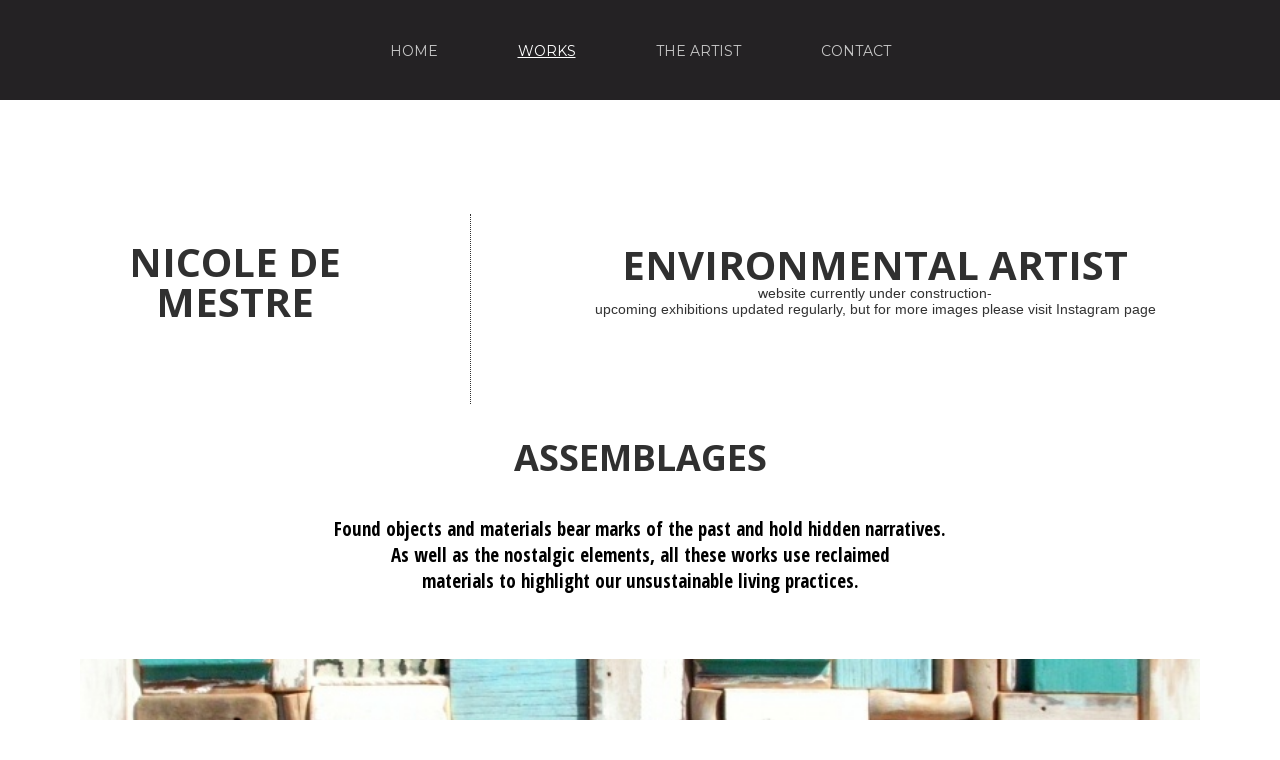

--- FILE ---
content_type: text/html; charset=utf-8
request_url: http://nicoledemestre.com/Assemblages/
body_size: 14545
content:
<!DOCTYPE html>
<html lang="en">
<head>
	<script type="text/javascript">
			</script>
	<meta http-equiv="content-type" content="text/html; charset=utf-8" />
	<title>Assemblages</title>
	<base href="http://nicoledemestre.com/" />
	<link rel="canonical" href="http://nicoledemestre.com/Assemblages/" />	
	
						<meta name="viewport" content="width=device-width, initial-scale=1" />
					<meta name="description" content="Assemblages" />
			<meta name="keywords" content="Assemblages" />
			
	<!-- Facebook Open Graph -->
		<meta property="og:title" content="Assemblages" />
			<meta property="og:description" content="Assemblages" />
			<meta property="og:image" content="" />
			<meta property="og:type" content="article" />
			<meta property="og:url" content="http://nicoledemestre.com/Assemblages/" />
		<!-- Facebook Open Graph end -->

		<meta name="generator" content="Website builder" />
			<script src="js/common-bundle.js?ts=20250319075448" type="text/javascript"></script>
	<script src="js/a18971e370cf08f3f1d12f2582fd44aa-bundle.js?ts=20250319075448" type="text/javascript"></script>
	<link href="css/common-bundle.css?ts=20250319075448" rel="stylesheet" type="text/css" />
	<link href="https://fonts.googleapis.com/css?family=Montserrat:400&amp;subset=latin" rel="stylesheet" type="text/css" />
	<link href="https://fonts.googleapis.com/css?family=Open+Sans:300,300i,400,400i,600,600i,700,700i,800,800i&amp;subset=cyrillic,cyrillic-ext,greek,greek-ext,latin,latin-ext,vietnamese" rel="stylesheet" type="text/css" />
	<link href="https://fonts.googleapis.com/css?family=Open+Sans+Condensed:300,300i,700&amp;subset=cyrillic,cyrillic-ext,greek,greek-ext,latin,latin-ext,vietnamese" rel="stylesheet" type="text/css" />
	<link href="css/a18971e370cf08f3f1d12f2582fd44aa-bundle.css?ts=20250319075448" rel="stylesheet" type="text/css" id="wb-page-stylesheet" />
	
	<script type="text/javascript">
	window.useTrailingSlashes = true;
	window.disableRightClick = false;
	window.currLang = 'en';
</script>
		
	<!--[if lt IE 9]>
	<script src="js/html5shiv.min.js"></script>
	<![endif]-->

		<script type="text/javascript">
		$(function () {
});    </script>
</head>


<body class="site site-lang-en " ><div id="wb_root" class="root wb-layout-vertical"><div class="wb_sbg"></div><div id="wb_header_a18971e370cf08f3f1d12f2582fd44aa" class="wb_element wb-layout-element" data-plugin="LayoutElement"><div class="wb_content wb-layout-vertical"><div id="a18971e359b238c8020c21384b0b83ff" class="wb_element wb-layout-element" data-plugin="LayoutElement"><div class="wb_content wb-layout-horizontal"><div id="a18971e359b239a35f5fbb90e163b9ca" class="wb_element wb-menu wb-prevent-layout-click wb-menu-mobile" data-plugin="Menu"><a class="btn btn-default btn-collapser"><span class="icon-bar"></span><span class="icon-bar"></span><span class="icon-bar"></span></a><ul class="hmenu" dir="ltr"><li><a href="http://nicoledemestre.com/">Home</a></li><li><a href="Works/">Works</a><ul><li><a href="Baskets/">Baskets</a></li><li><a href="Sculptures/">Sculptures</a></li><li class="wb_this_page_menu_item active"><a href="Assemblages/">Assemblages</a><ul><li><a href="Postcards/">Postcards</a></li><li><a href="Salvaged-Souls/">Salvaged Souls</a></li></ul></li></ul></li><li><a href="The-Artist/">The Artist</a></li><li><a href="Contact/">Contact</a></li></ul><div class="clearfix"></div></div></div></div></div></div><div id="wb_main_a18971e370cf08f3f1d12f2582fd44aa" class="wb_element wb-layout-element" data-plugin="LayoutElement"><div class="wb_content wb-layout-vertical"><div id="a18971e359b0262066b6ca4625b729dc" class="wb_element wb-layout-element" data-plugin="LayoutElement"><div class="wb_content wb-layout-vertical"><div id="a18971e359b0274b38d1c6e9a6c5dfed" class="wb_element wb-layout-element" data-plugin="LayoutElement"><div class="wb_content wb-layout-horizontal"><div id="a18971e359b10069cd336cd935353495" class="wb_element wb-layout-element" data-plugin="LayoutElement"><div class="wb_content wb-layout-vertical"><div id="a18971e359b10141c64b544b6adaabad" class="wb_element wb-layout-element" data-plugin="LayoutElement"><div class="wb_content wb-layout-horizontal"><div id="a18971e359b102328d5b76cc8e044fa7" class="wb_element wb-layout-element" data-plugin="LayoutElement"><div class="wb_content wb-layout-vertical"><div id="a18971e359b10324af86ba2fc125c7ac" class="wb_element wb_text_element" data-plugin="TextArea" style=" line-height: normal;"><h4 class="wb-stl-pagetitle" style="text-align: center;">Nicole de mestre</h4>
</div><div id="a18971e359b104757871e7974ebbe243" class="wb_element wb_text_element" data-plugin="TextArea" style=" line-height: normal;"></div></div></div><div id="a18971e359b10582ecd8907d9adb01bd" class="wb_element wb-elm-orient-vertical" data-plugin="Line"><div class="wb-elm-line"></div></div><div id="a18971e359b10608e99dd276e2446335" class="wb_element wb_text_element" data-plugin="TextArea" style=" line-height: normal;"><h4 class="wb-stl-pagetitle" style="text-align: center;"> </h4>

<h4 class="wb-stl-pagetitle" style="text-align: center;">environmental artist</h4>

<p style="text-align: center;">website currently under construction-</p>

<p style="text-align: center;">upcoming exhibitions updated regularly, but for more images please visit Instagram page</p>

<p> </p>

<p> </p>

<p> </p>

<p> </p>

<p> </p>

<p> </p>
</div></div></div><div id="a18971e359b10785a99be04128fd394f" class="wb_element wb_text_element" data-plugin="TextArea" style=" line-height: normal;"><h1 class="wb-stl-heading1" style="text-align: center;">assemblages</h1>
</div><div id="a18971e359b108f7565265b3588addf7" class="wb_element wb_text_element" data-plugin="TextArea" style=" line-height: normal;"><h3 class="wb-stl-custom5" style="text-align: center;">Found objects and materials bear marks of the past and hold hidden narratives.</h3>

<h3 class="wb-stl-custom5" style="text-align: center;">As well as the nostalgic elements, all these works use reclaimed</h3>

<h3 class="wb-stl-custom5" style="text-align: center;">materials to highlight our unsustainable living practices.</h3>
</div><div id="a18971e359b10988e99e04852876b8ef" class="wb_element wb-layout-element" data-plugin="LayoutElement"><div class="wb_content wb-layout-horizontal"><div id="a18971e359b10a525a1173c181ec300a" class="wb_element wb-prevent-layout-click wb_gallery" data-plugin="Gallery"><script type="text/javascript">
			$(function() {
				(function(GalleryLib) {
					var el = document.getElementById("a18971e359b10a525a1173c181ec300a");
					var lib = new GalleryLib({"id":"a18971e359b10a525a1173c181ec300a","height":331,"type":"slideshow","trackResize":true,"interval":3,"speed":400,"images":[{"thumb":"gallery_gen\/502a55ad829393ccd2f8a502f3c29f41_707.46268656716x474_fill.jpg","src":"gallery_gen\/c4cda37bb6a80e636d612b2330e8bb0e_fit.jpg?ts=1742363690","width":800,"height":536,"title":"Assemblages","link":null,"description":"","address":""},{"thumb":"gallery_gen\/19c559ad68f8d40bd7b54a778bc69ea9_611.01434159061x552_fill.jpg","src":"gallery_gen\/8bdf1084c437fac1bb377cf1129397f8_fit.jpg?ts=1742363690","width":849,"height":767,"title":"","link":null,"description":"","address":""},{"thumb":"gallery_gen\/83d0b2f373d827a302f235d479a7e31d_fill.png","src":"gallery_gen\/63380ff3006b61e245db3c85a4e272e8_fit.png?ts=1742363690","width":725,"height":326,"title":"","link":null,"description":"","address":""},{"thumb":"gallery_gen\/d60014040f7962c11fe5563bdafb172a_761.66546329723x442_fill.jpg","src":"gallery_gen\/bfc498f6e4a9fad1d7b02e13840a40f7_fit.jpg?ts=1742363691","width":1432,"height":831,"title":"","link":null,"description":"","address":""},{"thumb":"gallery_gen\/64b474089f03c03bdb387dad53a4434d_fill.jpg","src":"gallery_gen\/7cfeb0e4337f355473af20a3a6116aa9_fit.jpg?ts=1742363691","width":444,"height":592,"title":"","link":null,"description":"","address":""},{"thumb":"gallery_gen\/726ef560c2186a36e3df9f54e1d02c96_526x637.775_fill.jpg","src":"gallery_gen\/6827c5dfb7eb7ae0b8850ed0413af4da_fit.jpg?ts=1742363691","width":1200,"height":1455,"title":"","link":null,"description":"","address":""}],"border":{"border":"5px none #00008c"},"padding":0,"thumbWidth":290,"thumbHeight":290,"thumbAlign":"center","thumbPadding":6,"thumbAnim":"","thumbShadow":"","imageCover":true,"disablePopup":false,"controlsArrow":"shevron","controlsArrowSize":14,"controlsArrowStyle":"","slideOpacity":100,"showPictureCaption":"always","captionIncludeDescription":false,"captionPosition":"","mapTypeId":"","markerIconTypeId":"","zoom":"","mapCenter":"","key":"","theme":"","color":"","showSatellite":"","showZoom":"","showStreetView":"","showFullscreen":"","allowDragging":"","showRoads":"","showLandmarks":"","showLabels":"","locale":"en_US","pauseOnHover":""});
					lib.appendTo(el);
				})(window.wbmodGalleryLib);
			});
		</script></div></div></div></div></div></div></div></div></div><div id="a18971e359b10bb35acc65dde69b8fc3" class="wb_element wb-layout-element" data-plugin="LayoutElement"><div class="wb_content wb-layout-vertical"><div id="a18971e359b10cedbafe75f651fc43e9" class="wb_element wb-layout-element" data-plugin="LayoutElement"><div class="wb_content wb-layout-horizontal"><div id="a18971e359b10dad54f950c58df2c845" class="wb_element wb_text_element" data-plugin="TextArea" style=" line-height: normal;"><h2 class="wb-stl-heading2"><a href="Postcards/"><strong>Postcards</strong></a></h2>
</div><div id="a18971e359b10ee110a2aebdf9baa8a1" class="wb_element wb_text_element" data-plugin="TextArea" style=" line-height: normal;"><h2 class="wb-stl-heading2"><a href="Salvaged-Souls/"><strong>Salvaged Souls</strong></a></h2>
</div><div id="a18971e359b10f82e58326b24bb1de4b" class="wb_element wb-layout-element" data-plugin="LayoutElement"><div class="wb_content wb-layout-vertical"></div></div></div></div></div></div><div id="a18971e359b110907e180b5039caec8a" class="wb_element wb-layout-element" data-plugin="LayoutElement"><div class="wb_content wb-layout-vertical"><div id="a18971e359b111ca8960ace0723c050c" class="wb_element wb-layout-element" data-plugin="LayoutElement"><div class="wb_content wb-layout-horizontal"><div id="a18971e359b1125c8c65f4491ed0f514" class="wb_element wb-layout-element" data-plugin="LayoutElement"><div class="wb_content wb-layout-horizontal"><div id="a18971e359b1132cf7ab25bd77275d16" class="wb_element wb_element_picture" data-plugin="Picture" title=""><div class="wb_picture_wrap" style="height: 100%"><div class="wb-picture-wrapper" style="overflow: visible; display: flex"><a href="https://www.facebook.com/Nicole-de-Mestre-artist-228097140561051" target="_blank"><svg xmlns="http://www.w3.org/2000/svg" width="50" height="50" viewBox="0 0 1793.982 1793.982" style="direction: ltr; color:#ffffff"><text x="385.501415" y="1537.02" font-size="1792" fill="currentColor" style='font-family: "FontAwesome"'></text></svg></a></div></div></div><div id="a18971e359b1140815a5f4474dbb6a0c" class="wb_element wb_element_picture" data-plugin="Picture" title=""><div class="wb_picture_wrap" style="height: 100%"><div class="wb-picture-wrapper" style="overflow: visible; display: flex"><a href="https://www.instagram.com/nicoledemestre/" target="_blank"><svg xmlns="http://www.w3.org/2000/svg" width="50" height="50" viewBox="0 0 1793.982 1793.982" style="direction: ltr; color:#ffffff"><text x="129.501415" y="1537.02" font-size="1792" fill="currentColor" style='font-family: "FontAwesome"'></text></svg></a></div></div></div></div></div></div></div></div></div><div id="a18971e359b11aad4c1eb6c38092e0ca" class="wb_element wb_element_picture" data-plugin="Picture" title=""><div class="wb_picture_wrap"><div class="wb-picture-wrapper"><img loading="lazy" alt="" src="gallery/815c72bb8b43e0f65ee8be9e5dd48c56.lock.png?ts=1742363691"></div></div></div></div></div><div id="wb_footer_a18971e370cf08f3f1d12f2582fd44aa" class="wb_element wb-layout-element" data-plugin="LayoutElement"><div class="wb_content wb-layout-horizontal"><div id="a18971e359b2578a0011ce8c0687241c" class="wb_element wb-layout-element" data-plugin="LayoutElement"><div class="wb_content wb-layout-horizontal"><div id="a18971e359b2589682db0c7444e6b5b0" class="wb_element wb-layout-element" data-plugin="LayoutElement"><div class="wb_content wb-layout-vertical"><div id="a18971e359b259bcaa22938dfe6a0c8c" class="wb_element wb_text_element" data-plugin="TextArea" style=" line-height: normal;"><p class="wb-stl-footer">© 2025 <a href="http://nicoledemestre.com">nicoledemestre.com</a></p>
</div></div></div><div id="a18971e359b25aed07f90a2fc2a008a9" class="wb_element wb_element_picture" data-plugin="Picture" title=""><div class="wb_picture_wrap"><div class="wb-picture-wrapper"><img loading="lazy" alt="" src="gallery/696f8cea3a0b3ca1dbf1eb83a8c00be1.lock.jpg?ts=1742363691"></div></div></div></div></div><div id="wb_footer_c" class="wb_element" data-plugin="WB_Footer" style="text-align: center; width: 100%;"><div class="wb_footer"></div><script type="text/javascript">
			$(function() {
				var footer = $(".wb_footer");
				var html = (footer.html() + "").replace(/^\s+|\s+$/g, "");
				if (!html) {
					footer.parent().remove();
					footer = $("#footer, #footer .wb_cont_inner");
					footer.css({height: ""});
				}
			});
			</script></div></div></div>
<div class="wb_pswp pswp" tabindex="-1" role="dialog" aria-hidden="true">
	<div class="pswp__bg" style="opacity: 0.7;"></div>
	<div class="pswp__scroll-wrap">
		<div class="pswp__container">
			<div class="pswp__item"></div>
			<div class="pswp__item"></div>
			<div class="pswp__item"></div>
		</div>
		<div class="pswp__ui pswp__ui--hidden">
			<div class="pswp__top-bar">
				<div class="pswp__counter"></div>
				<button class="pswp__button pswp__button--close" title="Close"></button>
				<button class="pswp__button pswp__button--zoom" title="Zoom in/out"></button>
				<div class="pswp__preloader">
					<div class="pswp__preloader__icn">
						<div class="pswp__preloader__cut">
							<div class="pswp__preloader__donut"></div>
						</div>
					</div>
				</div>
			</div>
			<div class="pswp__share-modal pswp__share-modal--hidden pswp__single-tap">
				<div class="pswp__share-tooltip"></div> 
			</div>
			<button class="pswp__button pswp__button--arrow--left" title="Previous"></button>
			<button class="pswp__button pswp__button--arrow--right" title="Next"></button>
			<div class="pswp__caption"><div class="pswp__caption__center"></div></div>
		</div>
	</div>
</div>
</div></body>
</html>


--- FILE ---
content_type: text/css
request_url: http://nicoledemestre.com/css/a18971e370cf08f3f1d12f2582fd44aa-bundle.css?ts=20250319075448
body_size: 63338
content:
/*! PhotoSwipe main CSS by Dmitry Semenov | photoswipe.com | MIT license */
 .pswp{display:none;position:absolute;width:100%;height:100%;left:0;top:0;overflow:hidden;-ms-touch-action:none;touch-action:none;z-index:1500;-webkit-text-size-adjust:100%;-webkit-backface-visibility:hidden;outline:none}.pswp *{-webkit-box-sizing:border-box;box-sizing:border-box}.pswp img{max-width:none}.pswp--animate_opacity{opacity:.001;will-change:opacity;-webkit-transition:opacity 333ms cubic-bezier(.4,0,.22,1);transition:opacity 333ms cubic-bezier(.4,0,.22,1)}.pswp--open{display:block}.pswp--zoom-allowed .pswp__img{cursor:-webkit-zoom-in;cursor:-moz-zoom-in;cursor:zoom-in}.pswp--zoomed-in .pswp__img{cursor:-webkit-grab;cursor:-moz-grab;cursor:grab}.pswp--dragging .pswp__img{cursor:-webkit-grabbing;cursor:-moz-grabbing;cursor:grabbing}.pswp__bg{position:absolute;left:0;top:0;width:100%;height:100%;background:#000;opacity:0;-webkit-transform:translateZ(0);transform:translateZ(0);-webkit-backface-visibility:hidden;will-change:opacity}.pswp__scroll-wrap{position:absolute;left:0;top:0;width:100%;height:100%;overflow:hidden}.pswp__container,.pswp__zoom-wrap{-ms-touch-action:none;touch-action:none;position:absolute;left:0;right:0;top:0;bottom:0}.pswp__container,.pswp__img{-webkit-user-select:none;-moz-user-select:none;-ms-user-select:none;user-select:none;-webkit-tap-highlight-color:#fff0;-webkit-touch-callout:none}.pswp__zoom-wrap{position:absolute;width:100%;-webkit-transform-origin:left top;-ms-transform-origin:left top;transform-origin:left top;-webkit-transition:-webkit-transform 333ms cubic-bezier(.4,0,.22,1);transition:transform 333ms cubic-bezier(.4,0,.22,1)}.pswp__bg{will-change:opacity;-webkit-transition:opacity 333ms cubic-bezier(.4,0,.22,1);transition:opacity 333ms cubic-bezier(.4,0,.22,1)}.pswp--animated-in .pswp__bg,.pswp--animated-in .pswp__zoom-wrap{-webkit-transition:none;transition:none}.pswp__container,.pswp__zoom-wrap{-webkit-backface-visibility:hidden}.pswp__item{position:absolute;left:0;right:0;top:0;bottom:0;overflow:hidden}.pswp__img{position:absolute;width:auto;height:auto;top:0;left:0}.pswp__img--placeholder{-webkit-backface-visibility:hidden}.pswp__img--placeholder--blank{background:#222}.pswp--ie .pswp__img{width:100%!important;height:auto!important;left:0;top:0}.pswp__error-msg{position:absolute;left:0;top:50%;width:100%;text-align:center;font-size:14px;line-height:16px;margin-top:-8px;color:#CCC}.pswp__error-msg a{color:#CCC;text-decoration:underline}/*! PhotoSwipe Default UI CSS by Dmitry Semenov | photoswipe.com | MIT license */
 .pswp__button{width:44px;height:44px;position:relative;background:none;cursor:pointer;overflow:visible;-webkit-appearance:none;display:block;border:0;padding:0;margin:0;float:right;opacity:.75;-webkit-transition:opacity 0.2s;transition:opacity 0.2s;-webkit-box-shadow:none;box-shadow:none}.pswp__button:focus,.pswp__button:hover{opacity:1}.pswp__button:active{outline:none;opacity:.9}.pswp__button::-moz-focus-inner{padding:0;border:0}.pswp__ui--over-close .pswp__button--close{opacity:1}.pswp__button,.pswp__button--arrow--left:before,.pswp__button--arrow--right:before{background:url([data-uri]) 0 0 no-repeat;background-size:264px 88px;width:44px;height:44px}@media (-webkit-min-device-pixel-ratio:1.1),(-webkit-min-device-pixel-ratio:1.09375),(min-resolution:105dpi),(min-resolution:1.1dppx){.pswp--svg .pswp__button,.pswp--svg .pswp__button--arrow--left:before,.pswp--svg .pswp__button--arrow--right:before{background-image:url([data-uri])}.pswp--svg .pswp__button--arrow--left,.pswp--svg .pswp__button--arrow--right{background:none}}.pswp__button--close{background-position:0 -44px}.pswp__button--share{background-position:-44px -44px}.pswp__button--fs{display:none}.pswp--supports-fs .pswp__button--fs{display:block}.pswp--fs .pswp__button--fs{background-position:-44px 0}.pswp__button--zoom{display:none;background-position:-88px 0}.pswp--zoom-allowed .pswp__button--zoom{display:block}.pswp--zoomed-in .pswp__button--zoom{background-position:-132px 0}.pswp--touch .pswp__button--arrow--left,.pswp--touch .pswp__button--arrow--right{visibility:hidden}.pswp__button--arrow--left,.pswp__button--arrow--right{background:none;top:50%;margin-top:-50px;width:70px;height:100px;position:absolute}.pswp__button--arrow--left{left:0}.pswp__button--arrow--right{right:0}.pswp__button--arrow--left:before,.pswp__button--arrow--right:before{content:'';top:35px;background-color:rgb(0 0 0 / .3);height:30px;width:32px;position:absolute}.pswp__button--arrow--left:before{left:6px;background-position:-138px -44px}.pswp__button--arrow--right:before{right:6px;background-position:-94px -44px}.pswp__counter,.pswp__share-modal{-webkit-user-select:none;-moz-user-select:none;-ms-user-select:none;user-select:none}.pswp__share-modal{display:block;background:rgb(0 0 0 / .5);width:100%;height:100%;top:0;left:0;padding:10px;position:absolute;z-index:1600;opacity:0;-webkit-transition:opacity 0.25s ease-out;transition:opacity 0.25s ease-out;-webkit-backface-visibility:hidden;will-change:opacity}.pswp__share-modal--hidden{display:none}.pswp__share-tooltip{z-index:1620;position:absolute;background:#FFF;top:56px;border-radius:2px;display:block;width:auto;right:44px;-webkit-box-shadow:0 2px 5px rgb(0 0 0 / .25);box-shadow:0 2px 5px rgb(0 0 0 / .25);-webkit-transform:translateY(6px);-ms-transform:translateY(6px);transform:translateY(6px);-webkit-transition:-webkit-transform 0.25s;transition:transform 0.25s;-webkit-backface-visibility:hidden;will-change:transform}.pswp__share-tooltip a{display:block;padding:8px 12px;color:#000;text-decoration:none;font-size:14px;line-height:18px}.pswp__share-tooltip a:hover{text-decoration:none;color:#000}.pswp__share-tooltip a:first-child{border-radius:2px 2px 0 0}.pswp__share-tooltip a:last-child{border-radius:0 0 2px 2px}.pswp__share-modal--fade-in{opacity:1}.pswp__share-modal--fade-in .pswp__share-tooltip{-webkit-transform:translateY(0);-ms-transform:translateY(0);transform:translateY(0)}.pswp--touch .pswp__share-tooltip a{padding:16px 12px}a.pswp__share--facebook:before{content:'';display:block;width:0;height:0;position:absolute;top:-12px;right:15px;border:6px solid #fff0;border-bottom-color:#FFF;-webkit-pointer-events:none;-moz-pointer-events:none;pointer-events:none}a.pswp__share--facebook:hover{background:#3E5C9A;color:#FFF}a.pswp__share--facebook:hover:before{border-bottom-color:#3E5C9A}a.pswp__share--twitter:hover{background:#55ACEE;color:#FFF}a.pswp__share--pinterest:hover{background:#CCC;color:#CE272D}a.pswp__share--download:hover{background:#DDD}.pswp__counter{position:absolute;left:0;top:0;height:44px;font-size:13px;line-height:44px;color:#FFF;opacity:.75;padding:0 10px}.pswp__caption{position:absolute;left:0;bottom:0;width:100%;min-height:44px}.pswp__caption small{font-size:11px;color:#BBB}.pswp__caption__center{text-align:left;max-width:420px;margin:0 auto;font-size:13px;padding:10px;line-height:20px;color:#CCC}.pswp__caption--empty{display:none}.pswp__caption--fake{visibility:hidden}.pswp__preloader{width:44px;height:44px;position:absolute;top:0;left:50%;margin-left:-22px;opacity:0;-webkit-transition:opacity 0.25s ease-out;transition:opacity 0.25s ease-out;will-change:opacity;direction:ltr}.pswp__preloader__icn{width:20px;height:20px;margin:12px}.pswp__preloader--active{opacity:1}.pswp__preloader--active .pswp__preloader__icn{background:url([data-uri]) 0 0 no-repeat}.pswp--css_animation .pswp__preloader--active{opacity:1}.pswp--css_animation .pswp__preloader--active .pswp__preloader__icn{-webkit-animation:clockwise 500ms linear infinite;animation:clockwise 500ms linear infinite}.pswp--css_animation .pswp__preloader--active .pswp__preloader__donut{-webkit-animation:donut-rotate 1000ms cubic-bezier(.4,0,.22,1) infinite;animation:donut-rotate 1000ms cubic-bezier(.4,0,.22,1) infinite}.pswp--css_animation .pswp__preloader__icn{background:none;opacity:.75;width:14px;height:14px;position:absolute;left:15px;top:15px;margin:0}.pswp--css_animation .pswp__preloader__cut{position:relative;width:7px;height:14px;overflow:hidden}.pswp--css_animation .pswp__preloader__donut{-webkit-box-sizing:border-box;box-sizing:border-box;width:14px;height:14px;border:2px solid #FFF;border-radius:50%;border-left-color:#fff0;border-bottom-color:#fff0;position:absolute;top:0;left:0;background:none;margin:0}@media screen and (max-width:1024px){.pswp__preloader{position:relative;left:auto;top:auto;margin:0;float:right}}@-webkit-keyframes clockwise{0%{-webkit-transform:rotate(0deg);transform:rotate(0deg)}100%{-webkit-transform:rotate(360deg);transform:rotate(360deg)}}@keyframes clockwise{0%{-webkit-transform:rotate(0deg);transform:rotate(0deg)}100%{-webkit-transform:rotate(360deg);transform:rotate(360deg)}}@-webkit-keyframes donut-rotate{0%{-webkit-transform:rotate(0);transform:rotate(0)}50%{-webkit-transform:rotate(-140deg);transform:rotate(-140deg)}100%{-webkit-transform:rotate(0);transform:rotate(0)}}@keyframes donut-rotate{0%{-webkit-transform:rotate(0);transform:rotate(0)}50%{-webkit-transform:rotate(-140deg);transform:rotate(-140deg)}100%{-webkit-transform:rotate(0);transform:rotate(0)}}.pswp__ui{-webkit-font-smoothing:auto;visibility:visible;opacity:1;z-index:1550}.pswp__top-bar{position:absolute;left:0;top:0;height:44px;width:100%}.pswp__caption,.pswp__top-bar,.pswp--has_mouse .pswp__button--arrow--left,.pswp--has_mouse .pswp__button--arrow--right{-webkit-backface-visibility:hidden;will-change:opacity;-webkit-transition:opacity 333ms cubic-bezier(.4,0,.22,1);transition:opacity 333ms cubic-bezier(.4,0,.22,1)}.pswp--has_mouse .pswp__button--arrow--left,.pswp--has_mouse .pswp__button--arrow--right{visibility:visible}.pswp__top-bar,.pswp__caption{background-color:rgb(0 0 0 / .5)}.pswp__ui--fit .pswp__top-bar,.pswp__ui--fit .pswp__caption{background-color:rgb(0 0 0 / .3)}.pswp__ui--idle .pswp__top-bar{opacity:0}.pswp__ui--idle .pswp__button--arrow--left,.pswp__ui--idle .pswp__button--arrow--right{opacity:0}.pswp__ui--hidden .pswp__top-bar,.pswp__ui--hidden .pswp__caption,.pswp__ui--hidden .pswp__button--arrow--left,.pswp__ui--hidden .pswp__button--arrow--right{opacity:.001}.pswp__ui--one-slide .pswp__button--arrow--left,.pswp__ui--one-slide .pswp__button--arrow--right,.pswp__ui--one-slide .pswp__counter{display:none}.pswp__element--disabled{display:none!important}.pswp--minimal--dark .pswp__top-bar{background:none}@font-face{font-family:'builder-ui-icons-plugins';src:url(fonts/builder-ui-icons-plugins.eot?3i5hxk);src:url('fonts/builder-ui-icons-plugins.eot?3i5hxk#iefix') format('embedded-opentype'),url(fonts/builder-ui-icons-plugins.ttf?3i5hxk) format('truetype'),url(fonts/builder-ui-icons-plugins.woff?3i5hxk) format('woff'),url('fonts/builder-ui-icons-plugins.svg?3i5hxk#builder-ui-icons-plugins') format('svg');font-weight:400;font-style:normal;font-display:block}.ico-tb-text,.ico-tb-picture,.ico-tb-gallery,.ico-tb-youtube,.ico-tb-google-maps,.ico-tb-shape,.ico-tb-line,.ico-tb-button,.ico-tb-form,.ico-tb-menu,.ico-tb-lang,i.icon-wb-admin,.icon-wb-admin,i.icon-wb-social,.icon-wb-social,i.icon-wb-advanced,.icon-wb-advanced,i.icon-wb-commerce,.icon-wb-commerce,i.icon-wb-maps,.icon-wb-maps,.icon-wb-add,.icon-wb-chevron-right,.icon-wb-chevron-left,.icon-wb-add,.icon-wb-page-selector,.icon-wb-help,.icon-wb-edit,.icon-wb-play-green,.icon-wb-spinner,.icon-wb-text-background-color,.icon-wb-text-show-blocks,.icon-wb-text-clear-format,.icon-wb-text-color,.ico-tb-save,.ico-tb-savedraft,.ico-tb-backup,.ico-tb-changetpl,.ico-tb-import,.ico-tb-resettpl,.ico-tb-preview,.ico-tb-undo,.ico-tb-redo,.ico-tb-reset,.ico-tb-mode,.ico-tb-mode-tv,.ico-tb-mode-desktop,.ico-tb-mode-tablet,.ico-tb-mode-phone,.ico-tb-facebook-fans,.ico-tb-facebook-like,.ico-tb-share,.ico-tb-table,.ico-tb-flickr-gallery,.ico-tb-skype-imonline,.ico-tb-musicplayer,.ico-tb-banner,.ico-tb-flash,.ico-tb-google-adsense,.ico-tb-html,.ico-tb-buynow,.ico-tb-store,.ico-tb-store-cart,.ico-tb-settings,.ico-tb-seo,.ico-tb-background,.ico-tb-styles,.ico-tb-pages,.ico-tb-favicon,.ico-tb-landing,.ico-tb-grid,.ico-tb-snap,.ico-tb-layout,.ico-tb-fullscreen,.ico-tb-sign-in,.ico-tb-logout,.ico-tb-auto-layout,.ico-tb-blocks,#wb_config_btn .icon-cog-big,.icon-cog-big,.ico-pl-vkontakte_community,.ico-pl-vkontakte_like,.ico-pl-odnoklassniki,.ico-pl-odnoklassniki_share,.ico-pl-gplus_like,.ico-pl-gplus_badge,.ico-pl-pinterest,.ico-pl-webmoney_button,.ico-pl-webmoney_widget,.ico-pl-ecwid,.ico-pl-yandex_maps,.ico-pl-baidu_maps,.ico-pl-bing_maps,.ico-pl-daum_maps,.ico-pl-naver_maps,.ico-pl-vimeo,.ico-pl-linkedin_share,.ico-pl-linkedin,.ico-pl-skrill,.ico-pl-alipay,.ico-pl-webpay,.ico-pl-klarna,.ico-pl-adsense,.ico-pl-paymentez,.ico-pl-getbutton,.ico-pl-wp,.ico-pl-pagseguro,.ico-pl-payumoney,.ico-pl-payu,.ico-pl-paysera,.ico-pl-mpesa,.ico-pl-liqpay,.ico-pl-payfast,.ico-pl-stripe,.ico-pl-qiwi,.ico-pl-qiwi_kz,.ico-pl-paytrail,.ico-pl-expresspay,.ico-pl-epayco,.ico-pl-rutube_video,.ico-pl-vk_video,.ico-pl-vkontakte_comment,.ico-pl-smartarget,.ico-tb-domains,.ico-pl-2checkout,.ico-pl-yandex_kassa,.ico-pl-mercado,.ico-pl-ideal_payment,.ico-pl-youku,.ico-pl-google_calendar,.ico-pl-instagram,.ico-pl-baokim,.ico-pl-robokassa,.ico-pl-olark,.ico-pl-dragonpay,.ico-pl-easypay,.ico-pl-assist,.ico-pl-7_connect,.ico-pl-iyzico,.ico-pl-linepay,.ico-pl-zopim,.ico-pl-tawkto,.ico-pl-epaybg,.ico-pl-gestpay,.ico-pl-mollie,.ico-pl-braintree,.ico-pl-platron,.ico-pl-epsilon,.ico-pl-click,.ico-pl-redsys,.ico-pl-payme,.ico-pl-bepaid,.ico-pl-spotify,.ico-pl-effect,.ico-pl-accordion-accordion,.ico-pl-accordion-slider,.ico-pl-accordion-tabs,.ico-pl-bookingmood,.ico-pl-mix-layout,.ico-pl-block-layout,.ico-pl-horizontal-layout,.ico-pl-vertical-layout,.ico-pl-telegram_widget,.ico-pl-facebook_comment,.ico-calendar1,.ico-pl-m-pesa,.ico-pl-openstreetmap,.ico-pl-tiktok-square,.ico-pl-tiktok,.ico-pl-twitter-x-square,.ico-pl-twitter-x,.ico-pl-twitter,.ico-ai,.ico-404,.ico-pl-coinpayments{font-family:FontAwesome!important;font-size:22px;line-height:30px;width:30px;height:30px;color:#333;font-weight:400;font-style:normal;text-decoration:none;text-rendering:auto;-webkit-font-smoothing:antialiased;-moz-osx-font-smoothing:grayscale;background-image:none!important;text-align:center;vertical-align:middle;speak:none}.icon-wb-play-green{width:18px!important;height:18px!important;line-height:18px!important;font-size:18px!important;vertical-align:top}.ico-pl-mix-layout{width:23px!important;height:23px!important;line-height:23px!important;font-size:23px!important}.ico-tb-text:before{content:"\f031"}.ico-tb-picture:before{content:"\f03e"}.ico-tb-gallery:before{content:"\f009"}.ico-tb-youtube:before{content:"\f16a"}.ico-tb-google-maps:before{content:"\e962";font-family:builder-ui-icons-plugins!important}.ico-tb-shape:before{content:"\f096"}.ico-tb-line:before{content:"\f068"}.ico-tb-button:before{content:"\f045"}.ico-tb-form:before{content:"\f022"}.ico-tb-menu:before{content:"\f0e8"}.ico-tb-lang:before{content:"\f1ab"}.icon-wb-admin:before{content:"\f06e"}.icon-wb-social:before{content:"\f0c0"}.icon-wb-advanced:before{content:"\f085"}.icon-wb-commerce:before{content:"\f07a"}.icon-wb-maps:before{content:"\f278"}.icon-wb-add:before{content:"\f067"}.icon-wb-chevron-right:before{content:"\f054"}.icon-wb-chevron-left:before{content:"\f053"}.icon-wb-page-selector:before{content:"\f0c9"}.icon-wb-help:before{content:"\f128"}.icon-wb-edit:before{content:"\f040"}.icon-wb-play-green:before{content:"\f144"}.icon-wb-spinner:before{content:"\f110"}.icon-wb-text-background-color:before{content:"\e93b";font-family:builder-ui-icons-plugins!important}.icon-wb-text-show-blocks:before{content:"\e93c";font-family:builder-ui-icons-plugins!important}.icon-wb-text-clear-format:before{content:"\e93d";font-family:builder-ui-icons-plugins!important}.icon-wb-text-color:before{content:"\e93e";font-family:builder-ui-icons-plugins!important}.ico-tb-save:before{content:"\f0c7"}.ico-tb-savedraft:before{content:"\f0ee"}.ico-tb-backup:before{content:"\f019"}.ico-tb-changetpl:before{content:"\f00a"}.ico-tb-resettpl:before{content:"\f021"}.ico-tb-import:before{content:"\f0ed"}.ico-tb-preview:before{content:"\f06e"}.ico-tb-undo:before{content:"\f0e2"}.ico-tb-redo:before{content:"\f01e"}.ico-tb-reset:before{content:"\f016"}.ico-tb-mode:before{content:"\f10b"}.ico-tb-mode-tv:before{content:"\f26c"}.ico-tb-mode-desktop:before{content:"\f109"}.ico-tb-mode-tablet:before{content:"\f10a"}.ico-tb-mode-phone:before{content:"\f10b"}.ico-tb-facebook-fans:before{content:"\f09a"}.ico-tb-facebook-like:before{content:"\f087"}.ico-tb-share:before{content:"\f1e0"}.ico-tb-table:before{content:"\f0ce"}.ico-tb-flickr-gallery:before{content:"\f16e"}.ico-tb-skype-imonline:before{content:"\f17e"}.ico-tb-musicplayer:before{content:"\f001"}.ico-tb-banner:before{content:"\f0c8"}.ico-tb-flash:before{content:"\f110"}.ico-tb-google-adsense:before{content:"\f1ea"}.ico-tb-html:before{content:"\f121"}.ico-tb-buynow:before{content:"\f1ed"}.ico-tb-store:before{content:"\f07a"}.ico-tb-store-cart:before{content:"\f291"}.ico-tb-settings:before{content:"\f013"}.ico-tb-seo:before{content:"\f201"}.ico-tb-background:before{content:"\f247"}.ico-tb-styles:before{content:"\f034"}.ico-tb-pages:before{content:"\f0c5"}.ico-tb-favicon:before{content:"\f25d"}.ico-tb-landing:before{content:"\f0c9"}.ico-tb-grid:before{content:"\f00a"}.ico-tb-snap:before{content:"\f029"}.ico-tb-layout:before{content:"\f0db"}.ico-tb-fullscreen:before{content:"\f065"}.ico-tb-sign-in:before{content:"\f090"}.ico-tb-logout:before{content:"\f08b"}.ico-tb-auto-layout:before{content:"\f0d0"}.ico-tb-blocks:before{content:"\f247"}#wb_config_btn .icon-cog-big{width:18px!important;height:18px!important;line-height:18px!important;font-size:18px!important;margin-top:-2px}#wb_config_btn .icon-cog-big:before,.icon-cog-big:before{content:"\f013"}.ico-pl-vkontakte_community img,.ico-pl-vkontakte_like img,.ico-pl-odnoklassniki img,.ico-pl-odnoklassniki_share img,.ico-pl-gplus_like img,.ico-pl-gplus_badge img,.ico-pl-pinterest img,.ico-pl-webmoney_button img,.ico-pl-webmoney_widget img,.ico-pl-ecwid img,.ico-pl-yandex_maps img,.ico-pl-baidu_maps img,.ico-pl-bing_maps img,.ico-pl-vimeo img,.ico-pl-linkedin_share img,.ico-pl-linkedin img,.ico-pl-skrill img,.ico-pl-alipay img,.ico-pl-webpay img,.ico-pl-getbutton img,.ico-pl-wp img,.ico-pl-klarna img,.ico-pl-adsense img,.ico-pl-paymentez img,.ico-pl-pagseguro img,.ico-pl-payumoney img,.ico-pl-payu img,.ico-pl-paysera img,.ico-pl-mpesa img,.ico-pl-liqpay img,.ico-pl-payfast img,.ico-pl-stripe img,.ico-pl-qiwi img,.ico-pl-qiwi_kz img,.ico-pl-paytrail img,.ico-pl-expresspay img,.ico-pl-epayco img,.ico-pl-rutube_video img,.ico-pl-vk_video img,.ico-pl-vkontakte_comment img,.ico-pl-smartarget img,.ico-tb-domains img,.ico-pl-2checkout img,.ico-pl-yandex_kassa img,.ico-pl-mercado img,.ico-pl-ideal_payment img,.ico-pl-youku img,.ico-pl-instagram img,.ico-pl-baokim img,.ico-pl-robokassa img,.ico-pl-olark img,.ico-pl-dragonpay img,.ico-pl-easypay img,.ico-pl-assist img,.ico-pl-7_connect img,.ico-pl-iyzico img,.ico-pl-linepay img,.ico-pl-zopim img,.ico-pl-tawkto img,.ico-pl-epaybg img,.ico-pl-gestpay img,.ico-pl-mollie img,.ico-pl-braintree img,.ico-pl-platron img,.ico-pl-epsilon img,.ico-pl-click img,.ico-pl-redsys img,.ico-pl-payme img,.ico-pl-bepaid img,.ico-pl-spotify img,.ico-pl-effect img,.ico-pl-accordion-accordion img,.ico-pl-accordion-slider img,.ico-pl-accordion-tabs img,.ico-pl-bookingmood img,.ico-pl-mix-layout img,.ico-pl-block-layout img,.ico-pl-horizontal-layout img,.ico-pl-vertical-layout img,.ico-pl-telegram_widget img,.ico-pl-google_calendar img,.ico-pl-facebook_comment img,.ico-calendar1 img,.ico-pl-m-pesa img,.ico-pl-openstreetmap img,.ico-pl-tiktok-square img,.ico-pl-tiktok img,.ico-pl-twitter-x-square img,.ico-pl-twitter-x img,.ico-pl-twitter img,.ico-ai img,.ico-404 img,.ico-pl-coinpayments img{display:none}.ico-pl-vkontakte_community:before{content:"\f189"}.ico-pl-vkontakte_like:before{content:"\f189"}.ico-pl-odnoklassniki:before{content:"\f263"}.ico-pl-odnoklassniki_share:before{content:"\f263"}.ico-pl-gplus_like:before{content:"\f0d5"}.ico-pl-gplus_badge:before{content:"\f0d5"}.ico-pl-pinterest:before{content:"\f231"}.ico-pl-webmoney_button:before{content:"\e908";font-family:builder-ui-icons-plugins!important}.ico-pl-webmoney_widget:before{content:"\e908";font-family:builder-ui-icons-plugins!important}.ico-pl-ecwid:before{content:"\e903";font-family:builder-ui-icons-plugins!important}.ico-pl-yandex_maps:before{content:"\e95e";font-family:builder-ui-icons-plugins!important}.ico-pl-baidu_maps:before{content:"\e965";font-family:builder-ui-icons-plugins!important}.ico-pl-bing_maps:before{content:"\e964";font-family:builder-ui-icons-plugins!important}.ico-pl-vimeo:before{content:"\f27d"}.ico-pl-linkedin_share:before{content:"\f0e1"}.ico-pl-linkedin:before{content:"\f0e1"}.ico-pl-skrill:before{content:"\e907";font-family:builder-ui-icons-plugins!important}.ico-pl-alipay:before{content:"\e902";font-family:builder-ui-icons-plugins!important}.ico-pl-webpay:before{content:"\e909";font-family:builder-ui-icons-plugins!important}.ico-pl-wp:before{content:"\e909";font-family:builder-ui-icons-plugins!important}.ico-pl-pagseguro:before{content:"\e905";font-family:builder-ui-icons-plugins!important}.ico-pl-payumoney:before{content:"\e900";font-family:builder-ui-icons-plugins!important}.ico-pl-payu:before{content:"\e900";font-family:builder-ui-icons-plugins!important}.ico-pl-paysera:before{content:"\e906";font-family:builder-ui-icons-plugins!important}.ico-pl-mpesa:before{content:"\e926";font-family:builder-ui-icons-plugins!important}.ico-pl-liqpay:before{content:"\e90c";font-family:builder-ui-icons-plugins!important}.ico-pl-payfast:before{content:"\e914";font-family:builder-ui-icons-plugins!important}.ico-pl-stripe:before{content:"\e90d";font-family:builder-ui-icons-plugins!important}.ico-pl-qiwi:before{content:"\e910";font-family:builder-ui-icons-plugins!important}.ico-pl-qiwi_kz:before{content:"\e910";font-family:builder-ui-icons-plugins!important}.ico-pl-paytrail:before{content:"\e927";font-family:builder-ui-icons-plugins!important}.ico-pl-expresspay:before{content:"\e959";font-family:builder-ui-icons-plugins!important}.ico-pl-epayco:before{content:"\e95d";font-family:builder-ui-icons-plugins!important}.ico-pl-rutube_video:before{content:"\e95a";font-family:builder-ui-icons-plugins!important}.ico-pl-vk_video:before{content:"\e95b";font-family:builder-ui-icons-plugins!important}.ico-pl-vkontakte_comment:before{content:"\e95b";font-family:builder-ui-icons-plugins!important}.ico-pl-smartarget:before{content:"\e95c";font-family:builder-ui-icons-plugins!important}.ico-tb-domains:before{content:"\e928";font-family:builder-ui-icons-plugins!important;font-size:20px!important}.ico-pl-2checkout:before{content:"\e90e";font-family:builder-ui-icons-plugins!important}.ico-pl-yandex_kassa:before{content:"\e912";font-family:builder-ui-icons-plugins!important}.ico-pl-mercado:before{content:"\e90f";font-family:builder-ui-icons-plugins!important}.ico-pl-ideal_payment:before{content:"\e904";font-family:builder-ui-icons-plugins!important}.ico-pl-youku:before{content:"\f01d"}.ico-pl-google_calendar:before{content:"\f073"}.ico-pl-daum_maps:before{content:"\e963";font-family:builder-ui-icons-plugins!important}.ico-pl-naver_maps:before{content:"\e95f";font-family:builder-ui-icons-plugins!important}.ico-pl-facebook_comment:before{content:"\f0e5"}.ico-pl-instagram:before{content:"\f16d"}.ico-pl-spotify:before{content:"\f1bc"}.ico-pl-baokim:before{content:"\e925";font-family:builder-ui-icons-plugins!important}.ico-pl-robokassa:before{content:"\e911";font-family:builder-ui-icons-plugins!important}.ico-pl-olark:before{content:"\e901";font-family:builder-ui-icons-plugins!important}.ico-pl-dragonpay:before{content:"\e90a";font-family:builder-ui-icons-plugins!important}.ico-pl-easypay:before{content:"\e90b";font-family:builder-ui-icons-plugins!important}.ico-pl-assist:before{content:"\e913";font-family:builder-ui-icons-plugins!important}.ico-pl-7_connect:before{content:"\e918";font-family:builder-ui-icons-plugins!important}.ico-pl-iyzico:before{content:"\e915";font-family:builder-ui-icons-plugins!important}.ico-pl-linepay:before{content:"\e916";font-family:builder-ui-icons-plugins!important}.ico-pl-zopim:before{content:"\e93a";font-family:builder-ui-icons-plugins!important}.ico-pl-tawkto:before{content:"\e919";font-family:builder-ui-icons-plugins!important}.ico-pl-epaybg:before{content:"\e91c";font-family:builder-ui-icons-plugins!important}.ico-pl-gestpay:before{content:"\e91b";font-family:builder-ui-icons-plugins!important}.ico-pl-mollie:before{content:"\e91d";font-family:builder-ui-icons-plugins!important}.ico-pl-braintree:before{content:"\e91e";font-family:builder-ui-icons-plugins!important}.ico-pl-platron:before{content:"\e91f";font-family:builder-ui-icons-plugins!important}.ico-pl-epsilon:before{content:"\e922";font-family:builder-ui-icons-plugins!important}.ico-pl-click:before{content:"\e923";font-family:builder-ui-icons-plugins!important}.ico-pl-redsys:before{content:"\e924";font-family:builder-ui-icons-plugins!important}.ico-pl-payme:before{content:"\e91a";font-family:builder-ui-icons-plugins!important}.ico-pl-bepaid:before{content:"\e920";font-family:builder-ui-icons-plugins!important}.ico-pl-effect:before{content:"\e921";font-family:builder-ui-icons-plugins!important}.ico-pl-accordion-accordion:before{content:"\e966";font-family:builder-ui-icons-plugins!important}.ico-pl-accordion-slider:before{content:"\e967";font-family:builder-ui-icons-plugins!important}.ico-pl-accordion-tabs:before{content:"\e968";font-family:builder-ui-icons-plugins!important}.ico-pl-bookingmood:before{content:"\e969";font-family:builder-ui-icons-plugins!important}.ico-pl-mix-layout:before{content:"\e929";font-family:builder-ui-icons-plugins!important}.ico-pl-block-layout:before{content:"\e92a";font-family:builder-ui-icons-plugins!important}.ico-pl-horizontal-layout:before{content:"\e92b";font-family:builder-ui-icons-plugins!important}.ico-pl-vertical-layout:before{content:"\e92c";font-family:builder-ui-icons-plugins!important}.ico-pl-telegram_widget:before{content:"\f2c6"}.ico-pl-klarna:before{content:"\e931";font-family:builder-ui-icons-plugins!important}.ico-pl-adsense:before{content:"\e956";font-family:builder-ui-icons-plugins!important}.ico-pl-getbutton:before{content:"\e932";font-family:builder-ui-icons-plugins!important}.ico-pl-paymentez:before{content:"\e933";font-family:builder-ui-icons-plugins!important}.ico-pl-mellat:before{content:"\e934";font-family:builder-ui-icons-plugins!important}.ico-pl-libelula:before{content:"\e960";font-family:builder-ui-icons-plugins!important}.ico-pl-aparat:before{content:"\e961";font-family:builder-ui-icons-plugins!important}.ico-404:before{content:"\e96b";font-family:builder-ui-icons-plugins!important}.ico-calendar1:before{content:"\e96c";font-family:builder-ui-icons-plugins!important}.ico-pl-m-pesa:before{content:"\e96f";font-family:builder-ui-icons-plugins!important}.ico-pl-openstreetmap:before{content:"\e970";font-family:builder-ui-icons-plugins!important}.ico-pl-tiktok-square:before{content:"\e971";font-family:builder-ui-icons-plugins!important}.ico-pl-tiktok:before{content:"\e972";font-family:builder-ui-icons-plugins!important}.ico-pl-twitter-x-square:before{content:"\e973";font-family:builder-ui-icons-plugins!important}.ico-pl-twitter-x:before{content:"\e974";font-family:builder-ui-icons-plugins!important}.ico-pl-twitter:before{content:"\e974";font-family:builder-ui-icons-plugins!important}.ico-pl-coinpayments:before{content:"\e96a";font-family:builder-ui-icons-plugins!important}.ico-ai:before{content:"\e975";font-family:builder-ui-icons-plugins!important}.ico-pl-bookaplace:before{content:"\e976";font-family:builder-ui-icons-plugins!important}.ico-dot-ru:before{content:"\e977";font-family:builder-ui-icons-plugins!important}.ico-dot-lt:before{content:"\e978";font-family:builder-ui-icons-plugins!important}.ico-dot-ch:before{content:"\e979";font-family:builder-ui-icons-plugins!important}.ico-dot-ae:before{content:"\e97a";font-family:builder-ui-icons-plugins!important}.ico-dot-ge:before{content:"\e97b";font-family:builder-ui-icons-plugins!important}.ico-bankgeorgia:before{content:"\e97c";font-family:builder-ui-icons-plugins!important}.ico-sbp:before{content:"\e97d";font-family:builder-ui-icons-plugins!important}.ico-youku:before{content:"\e97e";font-family:builder-ui-icons-plugins!important}.ico-pagopar:before,.ico-pl-pagopar:before{content:"\e97f";font-family:builder-ui-icons-plugins!important}.ico-aamarpay:before,.ico-pl-aamarpay:before{content:"\e980";font-family:builder-ui-icons-plugins!important}.wbico{font-family:'builder-ui-icons-plugins'!important;speak:none;font-style:normal;font-weight:400;font-variant:normal;text-transform:none;line-height:1;-webkit-font-smoothing:antialiased;-moz-osx-font-smoothing:grayscale}.wbico:before{text-decoration:none!important}.wbico-block-layout:before{content:"\e92a"}.wbico-horizontal-layout:before{content:"\e92b"}.wbico-vertical-layout:before{content:"\e92c"}.wbico-gallery-thumbs:before{content:"\e92d"}.wbico-gallery-masonry:before{content:"\e92e"}.wbico-gallery-slideshow:before{content:"\e92f"}.wbico-gallery-list:before{content:"\e930"}.wbico-gallery-map:before{content:"\e958"}.wbico-line-dotted:before{content:"\e940"}.wbico-line-none:before{content:"\e941"}.wbico-line-solid:before{content:"\e942"}.wbico-line-dashed:before{content:"\e943"}.wbico-line-double:before{content:"\e944"}.wbico-align-bottom:before{content:"\e93f"}.wbico-align-center:before{content:"\e949"}.wbico-align-middle:before{content:"\e94a"}.wbico-align-inside-mode:before{content:"\e94b"}.wbico-align-left:before{content:"\e94c"}.wbico-align-outside-mode:before{content:"\e94d"}.wbico-align-right:before{content:"\e94e"}.wbico-align-space-around-horizontal:before{content:"\e94f"}.wbico-align-space-around-vertical:before{content:"\e950"}.wbico-align-space-between-horizontal:before{content:"\e951"}.wbico-align-space-between-vertical:before{content:"\e952"}.wbico-align-stretch-horizontal:before{content:"\e953"}.wbico-align-stretch-vertical:before{content:"\e954"}.wbico-align-top:before{content:"\e955"}.wbico-reset:before{content:"\e96d"}.wbico-ai-assistant:before{content:"\e96e"}.btn-link>.wbico{margin-left:0!important;margin-right:0!important}.btn-link>.wbico:after{content:' '}.wb-icons{display:inline-block;font:normal normal normal 14px/1 'builder-ui-icons-plugins';font-size:inherit;text-rendering:auto;-webkit-font-smoothing:antialiased;-moz-osx-font-smoothing:grayscale;height:inherit}#head{background:#fff}#head-tools{background:#f9f9f9}#head .wb_badge_help{background:#fff0;border-color:#333;color:#333;margin-top:-2px;display:inline-block;vertical-align:middle}.btn-wb-item{padding:0px!important;border:none;background:#fff0;text-shadow:none;box-shadow:none}#settings-toolbar-cont button.btn,.lang-selector button.btn{border:1px solid #ddd;background:#fff;border-radius:0;-moz-border-radius:0;-webkit-border-radius:0;text-shadow:none;box-shadow:none}#settings-toolbar-cont button.btn:hover,.lang-selector button.btn:hover{background:#f0f0f0}#settings-toolbar-cont button.btn-danger{border:1px solid #d43f3a;background:#d9534f;border-radius:0;-moz-border-radius:0;-webkit-border-radius:0;text-shadow:none;box-shadow:none}#settings-toolbar-cont button.btn-danger:hover{background:#c9302c;border-color:#ac2925}#settings-toolbar-cont .open button.btn.dropdown-toggle{background:#e6e6e6}#settings-toolbar-cont input[type=text]:not(.input-search){border:1px solid #ddd;background:#fff;border-radius:0;-moz-border-radius:0;-webkit-border-radius:0;text-shadow:none;box-shadow:none}.wb-prm-btn a:before,.wb-tiny-btn a:before{content:"\f005";display:inline-block;font-family:FontAwesome!important;font-size:16px;position:relative;top:2px;margin-left:1px;margin-right:4px;line-height:1px}.wb_toolbar_help{border:none;background-color:#59bc00}.ico-tb-help{background-image:none!important}.ico-tb-help:before{content:"\f128";font-family:FontAwesome!important;font-size:40px;font-style:normal;font-weight:400;line-height:40px;color:#fff}.wb_toolbar_repo{border:none;background-color:#d50123}.ico-tb-report{background-image:none!important}.ico-tb-report:before{content:"\f12a";font-family:FontAwesome!important;font-size:40px;font-style:normal;font-weight:400;line-height:40px;color:#fff}.lang-selector i[class^="flag-icon-"]{top:2px}.checked-marker{background:#fff0;top:-7px}.checked-marker:before{content:"\f00c";font-family:FontAwesome!important;font-size:14px;font-style:normal;font-weight:400;line-height:14px}body{background-color:#fff0}body.site:before{background:#fff0 none repeat-x scroll left top;background-size:auto auto;opacity:1}.wb_sbg{background:#fff0 none repeat-x left top}.site-lang-en .wb_cont_inner{width:360px;height:100%}.site-lang-en .wb_cont_bg{width:360px;margin-left:-180px}.site-lang-en .root{min-height:100%;height:auto}#a18971e359b239a35f5fbb90e163b9ca .btn-collapser{display:inline-block}#a18971e359b239a35f5fbb90e163b9ca{width:auto;height:auto;max-width:100%;flex:0 0 auto;text-shadow:none;box-shadow:none}#a18971e359b239a35f5fbb90e163b9ca ul{background:#303030 none repeat left top}#a18971e359b239a35f5fbb90e163b9ca>ul{display:none;background-color:#303030}#a18971e359b239a35f5fbb90e163b9ca.collapse-expanded>ul{display:block;float:none;height:auto;overflow:hidden;overflow-y:auto}#a18971e359b239a35f5fbb90e163b9ca.collapse-expanded>ul>li{display:block}#a18971e359b239a35f5fbb90e163b9ca.collapse-expanded li>ul{position:static}#a18971e359b239a35f5fbb90e163b9ca.collapse-expanded li.active>ul{display:block!important}#a18971e359b239a35f5fbb90e163b9ca.collapse-expanded li.over>ul{display:block!important}#a18971e359b239a35f5fbb90e163b9ca ul,#a18971e359b239a35f5fbb90e163b9ca-det ul{border:1px none #000}#a18971e359b239a35f5fbb90e163b9ca,#a18971e359b239a35f5fbb90e163b9ca ul,#a18971e359b239a35f5fbb90e163b9ca-det ul,#a18971e359b239a35f5fbb90e163b9ca,#a18971e359b239a35f5fbb90e163b9ca ul li,#a18971e359b239a35f5fbb90e163b9ca-det ul li{text-align:center}#a18971e359b239a35f5fbb90e163b9ca,#a18971e359b239a35f5fbb90e163b9ca ul[dir="rtl"],#a18971e359b239a35f5fbb90e163b9ca-det ul[dir="rtl"],#a18971e359b239a35f5fbb90e163b9ca,#a18971e359b239a35f5fbb90e163b9ca ul[dir="rtl"] li,#a18971e359b239a35f5fbb90e163b9ca-det ul[dir="rtl"] li{text-align:center}#a18971e359b239a35f5fbb90e163b9ca,#a18971e359b239a35f5fbb90e163b9ca ul li ul,#a18971e359b239a35f5fbb90e163b9ca ul li ul a,#a18971e359b239a35f5fbb90e163b9ca-det ul li ul,#a18971e359b239a35f5fbb90e163b9ca-det ul li ul a{text-align:center!important}#a18971e359b239a35f5fbb90e163b9ca,#a18971e359b239a35f5fbb90e163b9ca ul[dir="rtl"] li ul,#a18971e359b239a35f5fbb90e163b9ca ul[dir="rtl"] li ul a,#a18971e359b239a35f5fbb90e163b9ca-det ul[dir="rtl"] li ul,#a18971e359b239a35f5fbb90e163b9ca-det ul[dir="rtl"] li ul a{text-align:center!important}#a18971e359b239a35f5fbb90e163b9ca ul[dir="rtl"] li ul,#a18971e359b239a35f5fbb90e163b9ca-det ul[dir="rtl"] li ul{padding:inherit}#a18971e359b239a35f5fbb90e163b9ca .vmenu[dir="rtl"]>li>ul,#a18971e359b239a35f5fbb90e163b9ca .hmenu[dir="rtl"]>li>ul{left:auto}#a18971e359b239a35f5fbb90e163b9ca .vmenu[dir="rtl"]>li>ul ul,#a18971e359b239a35f5fbb90e163b9ca .hmenu[dir="rtl"]>li>ul ul{left:auto;right:100%}#a18971e359b239a35f5fbb90e163b9ca ul ul,#a18971e359b239a35f5fbb90e163b9ca-det ul{background:#4a4a4a none repeat right top}#a18971e359b239a35f5fbb90e163b9ca:not(.collapse-expanded) .vmenu ul li,#a18971e359b239a35f5fbb90e163b9ca-det.vmenu:not(.collapse-expanded) ul li,#a18971e359b239a35f5fbb90e163b9ca:not(.collapse-expanded) .hmenu ul li{width:320px;max-width:320px}#a18971e359b239a35f5fbb90e163b9ca:not(.collapse-expanded) .vmenu ul li a,#a18971e359b239a35f5fbb90e163b9ca-det.vmenu:not(.collapse-expanded) ul li a,#a18971e359b239a35f5fbb90e163b9ca:not(.collapse-expanded) .hmenu ul li a{max-width:320px}#a18971e359b239a35f5fbb90e163b9ca .vmenu ul a,#a18971e359b239a35f5fbb90e163b9ca-det.vmenu:not(.collapse-expanded) ul a,#a18971e359b239a35f5fbb90e163b9ca .hmenu ul a{white-space:nowrap}#a18971e359b239a35f5fbb90e163b9ca li,#a18971e359b239a35f5fbb90e163b9ca-det li{margin:0 40px 0 40px}#a18971e359b239a35f5fbb90e163b9ca li a,#a18971e359b239a35f5fbb90e163b9ca-det li a{padding:17px 0 15px 0;text-transform:uppercase;border:0 none #000;font:normal normal 14px Montserrat,sans-serif;text-decoration:none;color:#c7c7c7;line-height:16px;background:#fff0 none no-repeat center top}#a18971e359b239a35f5fbb90e163b9ca li ul li,#a18971e359b239a35f5fbb90e163b9ca-det li ul li{margin:0 40px 0 40px}#a18971e359b239a35f5fbb90e163b9ca li ul li a,#a18971e359b239a35f5fbb90e163b9ca-det li ul li a{padding:17px 0 15px 0;text-transform:uppercase;border:0 none #000;font:normal normal 14px Montserrat,sans-serif;text-decoration:none;color:#c7c7c7;line-height:16px;background:#fff0 none no-repeat center top}#a18971e359b239a35f5fbb90e163b9ca li.over>a,#a18971e359b239a35f5fbb90e163b9ca li:hover>a,#a18971e359b239a35f5fbb90e163b9ca li:focus>a,#a18971e359b239a35f5fbb90e163b9ca-det li.over>a,#a18971e359b239a35f5fbb90e163b9ca-det li:hover>a,#a18971e359b239a35f5fbb90e163b9ca-det li:focus>a{border:0 none #000;font:normal normal 14px Montserrat,sans-serif;text-decoration:none;color:#fff;line-height:16px;background:#fff0 none no-repeat center top}#a18971e359b239a35f5fbb90e163b9ca li ul li.over>a,#a18971e359b239a35f5fbb90e163b9ca li ul li:hover>a,#a18971e359b239a35f5fbb90e163b9ca li ul li:focus>a,#a18971e359b239a35f5fbb90e163b9ca-det li ul li.over>a,#a18971e359b239a35f5fbb90e163b9ca-det li ul li:hover>a,#a18971e359b239a35f5fbb90e163b9ca-det li ul li:focus>a{border:0 none #000}#a18971e359b239a35f5fbb90e163b9ca li.active>a,#a18971e359b239a35f5fbb90e163b9ca-det li.active>a{border:0 none #000;font:normal normal 14px Montserrat,sans-serif;text-decoration:underline;color:#fff;line-height:16px;background:#fff0 none no-repeat center center}#a18971e359b239a35f5fbb90e163b9ca li ul li.active>a,#a18971e359b239a35f5fbb90e163b9ca-det li ul li.active>a{border:0 none #000;font:normal normal 14px Montserrat,sans-serif;text-decoration:underline;color:#fff;line-height:16px;background:#fff0 none no-repeat center center}#a18971e359b239a35f5fbb90e163b9ca li ul li.over>a,#a18971e359b239a35f5fbb90e163b9ca li ul li:hover>a,#a18971e359b239a35f5fbb90e163b9ca li ul li:focus>a,#a18971e359b239a35f5fbb90e163b9ca-det li ul li.over>a,#a18971e359b239a35f5fbb90e163b9ca-det li ul li:hover>a,#a18971e359b239a35f5fbb90e163b9ca-det li ul li:focus>a{font:normal normal 14px Montserrat,sans-serif;text-decoration:none;color:#fff;line-height:16px;background:#fff0 none no-repeat center top}#a18971e359b239a35f5fbb90e163b9ca:not(.collapse-expanded) .vmenu ul.open-left,#a18971e359b239a35f5fbb90e163b9ca:not(.collapse-expanded) .hmenu ul.open-left{left:auto;right:100%}#a18971e359b239a35f5fbb90e163b9ca:not(.collapse-expanded) .hmenu>li>ul.open-left{left:auto;right:0}#a18971e359b238c8020c21384b0b83ff{width:100%;height:auto;max-width:1200px;margin:10px 13px 10px 13px;flex:1 1 auto}#a18971e359b238c8020c21384b0b83ff>.wb_content{min-width:20px;min-height:20px;padding:16px 24px 16px 24px;border:0 solid #000;-moz-border-radius:0;-webkit-border-radius:0;border-radius:0;justify-items:center;align-items:center;justify-content:space-around;align-content:space-around;flex-wrap:wrap;text-shadow:none;box-shadow:none}#wb_header_a18971e370cf08f3f1d12f2582fd44aa{width:100%;height:auto;max-width:100%;flex:0 0 auto}#wb_header_a18971e370cf08f3f1d12f2582fd44aa>.wb_content{min-width:20px;min-height:20px;padding:0 0 0 0;border:0 solid #000;-moz-border-radius:0;-webkit-border-radius:0;border-radius:0;background:#242224 none repeat scroll left top;background-size:auto auto;justify-items:flex-start;align-items:center;justify-content:flex-start;align-content:stretch;flex-wrap:nowrap;text-shadow:none;box-shadow:none}#a18971e359b10324af86ba2fc125c7ac p:last-child{margin-bottom:0}#a18971e359b10324af86ba2fc125c7ac{opacity:1;width:auto;height:auto;min-width:24px;min-height:24px;max-width:100%;margin:0 0 30px 0;flex:1 1 auto;text-shadow:none;box-shadow:none}#a18971e359b104757871e7974ebbe243 p:last-child{margin-bottom:0}#a18971e359b104757871e7974ebbe243{opacity:1;width:auto;height:auto;min-width:24px;min-height:24px;max-width:100%;flex:1 1 auto;text-shadow:none;box-shadow:none}#a18971e359b102328d5b76cc8e044fa7{width:30%;height:auto;max-width:260px;margin:30px 30px 30px 30px;flex:1 1 auto}#a18971e359b102328d5b76cc8e044fa7>.wb_content{min-width:20px;min-height:20px;padding:0 0 0 0;border:0 solid #000;-moz-border-radius:0;-webkit-border-radius:0;border-radius:0;justify-items:flex-start;align-items:center;justify-content:flex-start;align-content:stretch;flex-wrap:nowrap;text-shadow:none;box-shadow:none}#a18971e359b10582ecd8907d9adb01bd>.wb-elm-line{margin:0 0 0 -.5px;width:1px;height:100%;left:50%;top:0;border-left:1px dotted #303030;}#a18971e359b10582ecd8907d9adb01bd>.wb_content{width:100%;height:100%}#a18971e359b10582ecd8907d9adb01bd{width:1%;height:190px;max-width:10px;flex:1 1 auto;text-shadow:none;box-shadow:none}#a18971e359b10608e99dd276e2446335 p:last-child{margin-bottom:0}#a18971e359b10608e99dd276e2446335{opacity:1;width:60%;height:auto;max-width:660px;flex:1 1 auto;text-shadow:none;box-shadow:none}#a18971e359b10141c64b544b6adaabad{width:100%;height:auto;max-width:100%;margin:0 0 9px 0;flex:0 0 auto}#a18971e359b10141c64b544b6adaabad>.wb_content{min-width:20px;min-height:20px;padding:18px 0 18px 0;border:0 solid #000;-moz-border-radius:0;-webkit-border-radius:0;border-radius:0;justify-items:center;align-items:center;justify-content:space-around;align-content:space-around;flex-wrap:nowrap;text-shadow:none;box-shadow:none}#a18971e359b10785a99be04128fd394f p:last-child{margin-bottom:0}#a18971e359b10785a99be04128fd394f{opacity:1;width:auto;height:auto;min-width:24px;min-height:24px;max-width:100%;margin:0 0 40px 0;flex:1 1 auto;text-shadow:none;box-shadow:none}#a18971e359b108f7565265b3588addf7 p:last-child{margin-bottom:0}#a18971e359b108f7565265b3588addf7{opacity:1;width:auto;height:auto;min-width:24px;min-height:24px;max-width:870px;flex:1 1 auto;text-shadow:none;box-shadow:none}#a18971e359b10a525a1173c181ec300a>.wb_content{width:100%;height:100%}#a18971e359b10a525a1173c181ec300a{width:79.87%;height:331px;max-width:1200px;margin:40px 40px 40px 40px;flex:1 1 auto;text-shadow:none;box-shadow:none;background:#fff0;touch-action:manipulation}#a18971e359b10a525a1173c181ec300a .wb-picture-caption{background-color:rgb(237 237 237 / .66)}#a18971e359b10a525a1173c181ec300a_pswp .pswp__bg{background-color:rgb(0 0 0)}#a18971e359b10a525a1173c181ec300a .wb-lightbox-title{font-style:normal normal;font:normal normal 20px Arial,Helvetica,sans-serif;font-family:Arial,Helvetica,sans-serif;color:#fff;text-decoration:none;text-align:center}#a18971e359b10a525a1173c181ec300a_pswp .wb-lightbox-title{font-style:normal normal;font:normal normal 20px Arial,Helvetica,sans-serif;font-family:Arial,Helvetica,sans-serif;color:#fff;text-decoration:none;text-align:center}#a18971e359b10a525a1173c181ec300a .wb-lightbox-description{font-style:normal normal;font:normal normal 16px Arial,Helvetica,sans-serif;font-family:Arial,Helvetica,sans-serif;color:#fff;text-decoration:none;text-align:center}#a18971e359b10a525a1173c181ec300a_pswp .wb-lightbox-description{font-style:normal normal;font:normal normal 16px Arial,Helvetica,sans-serif;font-family:Arial,Helvetica,sans-serif;color:#fff;text-decoration:none;text-align:center}#a18971e359b10a525a1173c181ec300a_pswp .pswp__button--arrow--left:before{content:"\f053"}#a18971e359b10a525a1173c181ec300a_pswp .pswp__button--arrow--right:before{content:"\f054"}#a18971e359b10a525a1173c181ec300a_pswp .pswp__button--arrow--left,#a18971e359b10a525a1173c181ec300a_pswp .pswp__button--arrow--right{font-size:14px}#a18971e359b10a525a1173c181ec300a_pswp .pswp__button--close:before,#a18971e359b10a525a1173c181ec300a_pswp .pswp__button--arrow--left:before,#a18971e359b10a525a1173c181ec300a_pswp .pswp__button--arrow--right:before{color:#FFF}#a18971e359b10a525a1173c181ec300a_pswp .pswp__button--arrow--left:before,#a18971e359b10a525a1173c181ec300a_pswp .pswp__button--arrow--right:before{text-shadow:0 0 1px #000}#a18971e359b10a525a1173c181ec300a_pswp .pswp__button--arrow--left:hover:before,#a18971e359b10a525a1173c181ec300a_pswp .pswp__button--arrow--right:hover:before{color:#DDD;text-shadow:0 0 1px #222}#a18971e359b10988e99e04852876b8ef{width:100%;height:auto;max-width:100%;flex:0 0 auto}#a18971e359b10988e99e04852876b8ef>.wb_content{min-width:20px;min-height:20px;padding:25px 0 26px 0;border:5px none #303030;-moz-border-radius:0 0 0 0;-webkit-border-radius:0 0 0 0;border-radius:0 0 0 0;background:#fff none repeat scroll left top;background-size:auto auto;justify-items:center;align-items:center;justify-content:space-between;align-content:space-around;flex-wrap:wrap;text-shadow:none;box-shadow:none}#a18971e359b10069cd336cd935353495{width:100%;height:auto;max-width:100%;margin:55px 25px 25px 25px;flex:0 0 auto}#a18971e359b10069cd336cd935353495>.wb_content{min-width:20px;min-height:20px;padding:0 0 0 0;border:0 solid #000;-moz-border-radius:0;-webkit-border-radius:0;border-radius:0;justify-items:flex-start;align-items:center;justify-content:flex-start;align-content:stretch;flex-wrap:nowrap;text-shadow:none;box-shadow:none}#a18971e359b0274b38d1c6e9a6c5dfed{width:100%;height:auto;max-width:1200px;flex:1 1 auto}#a18971e359b0274b38d1c6e9a6c5dfed>.wb_content{min-width:20px;min-height:20px;padding:32px 0 48px 0;border:0 solid #000;-moz-border-radius:0;-webkit-border-radius:0;border-radius:0;justify-items:center;align-items:center;justify-content:space-around;align-content:space-around;flex-wrap:wrap;text-shadow:none;box-shadow:none}#a18971e359b0262066b6ca4625b729dc{width:100%;height:auto;max-width:100%;flex:1 1 auto}#a18971e359b0262066b6ca4625b729dc>.wb_content{min-width:20px;min-height:20px;padding:0 24px 0 24px;border:0 solid #000;-moz-border-radius:0;-webkit-border-radius:0;border-radius:0;justify-items:flex-start;align-items:center;justify-content:flex-start;align-content:stretch;flex-wrap:nowrap;text-shadow:none;box-shadow:none}#a18971e359b10dad54f950c58df2c845 p:last-child{margin-bottom:0}#a18971e359b10dad54f950c58df2c845{opacity:1;width:auto;height:auto;max-width:100%;margin:5px 0 5px 0;flex:0 0 auto;text-shadow:none;box-shadow:none}#a18971e359b10ee110a2aebdf9baa8a1 p:last-child{margin-bottom:0}#a18971e359b10ee110a2aebdf9baa8a1{opacity:1;width:auto;height:auto;max-width:100%;margin:5px 0 5px 0;flex:0 0 auto;text-shadow:none;box-shadow:none}#a18971e359b10f82e58326b24bb1de4b{width:100%;height:auto;max-width:100%;margin:5px 0 5px 0;flex:0 0 auto}#a18971e359b10f82e58326b24bb1de4b>.wb_content{min-width:20px;min-height:20px;padding:0 0 0 0;border:0 solid #000;-moz-border-radius:0;-webkit-border-radius:0;border-radius:0;justify-items:flex-start;align-items:center;justify-content:flex-start;align-content:stretch;flex-wrap:nowrap;text-shadow:none;box-shadow:none}#a18971e359b10cedbafe75f651fc43e9{width:100%;height:auto;max-width:1200px;flex:1 1 auto}#a18971e359b10cedbafe75f651fc43e9>.wb_content{min-width:20px;min-height:20px;padding:115px 0 97px 0;border:0 solid #000;-moz-border-radius:0;-webkit-border-radius:0;border-radius:0;justify-items:center;align-items:center;justify-content:space-around;align-content:space-around;flex-wrap:wrap;text-shadow:none;box-shadow:none}#a18971e359b10bb35acc65dde69b8fc3{width:100%;height:auto;max-width:100%;flex:1 1 auto}#a18971e359b10bb35acc65dde69b8fc3>.wb_content{min-width:20px;min-height:20px;padding:0 24px 0 24px;border:5px none silver;-moz-border-radius:0 0 0 0;-webkit-border-radius:0 0 0 0;border-radius:0 0 0 0;background:#f5f5f5 none repeat scroll center center;background-size:auto auto;justify-items:flex-start;align-items:center;justify-content:flex-start;align-content:stretch;flex-wrap:nowrap;text-shadow:none;box-shadow:none}#a18971e359b1132cf7ab25bd77275d16{opacity:1;box-sizing:border-box;width:50px;height:50px;max-width:100%;margin:10px 13px 10px 13px;flex:0 0 auto}#a18971e359b1132cf7ab25bd77275d16 .wb-picture-wrapper{border-radius:0;-webkit-border-radius:0;-moz-border-radius:0;border:1px none #000}#a18971e359b1132cf7ab25bd77275d16 svg{width:100%;height:100%;max-height:100%;overflow:visible}#a18971e359b1132cf7ab25bd77275d16>.wb_picture_wrap>.wb-picture-wrapper{text-shadow:none;box-shadow:none}#a18971e359b1140815a5f4474dbb6a0c{opacity:1;box-sizing:border-box;width:50px;height:50px;max-width:100%;margin:10px 13px 10px 13px;flex:0 0 auto}#a18971e359b1140815a5f4474dbb6a0c .wb-picture-wrapper{border-radius:0;-webkit-border-radius:0;-moz-border-radius:0;border:1px none #000}#a18971e359b1140815a5f4474dbb6a0c svg{width:100%;height:100%;max-height:100%;overflow:visible}#a18971e359b1140815a5f4474dbb6a0c>.wb_picture_wrap>.wb-picture-wrapper{text-shadow:none;box-shadow:none}#a18971e359b1125c8c65f4491ed0f514{width:auto;height:auto;max-width:100%;margin:10px 5px 10px 5px;flex:0 0 auto}#a18971e359b1125c8c65f4491ed0f514>.wb_content{min-width:20px;min-height:20px;padding:10px 16px 10px 14px;border:0 solid #000;-moz-border-radius:0;-webkit-border-radius:0;border-radius:0;justify-items:center;align-items:center;justify-content:space-between;align-content:space-around;flex-wrap:wrap;text-shadow:none;box-shadow:none}#a18971e359b111ca8960ace0723c050c{width:100%;height:auto;max-width:1200px;margin:5px 0 5px 0;flex:1 1 auto}#a18971e359b111ca8960ace0723c050c>.wb_content{min-width:20px;min-height:20px;padding:147px 0 153px 0;border:0 solid #000;-moz-border-radius:0;-webkit-border-radius:0;border-radius:0;justify-items:center;align-items:center;justify-content:center;align-content:space-around;flex-wrap:wrap;text-shadow:none;box-shadow:none}#a18971e359b110907e180b5039caec8a{width:100%;height:auto;max-width:100%;flex:1 1 auto}#a18971e359b110907e180b5039caec8a>.wb_content{min-width:20px;min-height:20px;padding:0 24px 0 24px;border:5px none silver;-moz-border-radius:0 0 0 0;-webkit-border-radius:0 0 0 0;border-radius:0 0 0 0;background:#fff url(../gallery_gen/c4cda37bb6a80e636d612b2330e8bb0e_fit.jpg) repeat fixed center center;background-size:cover;justify-items:flex-start;align-items:center;justify-content:flex-start;align-content:stretch;flex-wrap:nowrap;text-shadow:none;box-shadow:none}#a18971e359b11aad4c1eb6c38092e0ca{opacity:1;box-sizing:border-box;width:48px;height:48px;max-width:100%;flex:0 0 auto}#a18971e359b11aad4c1eb6c38092e0ca .wb-picture-wrapper{border-radius:0;-webkit-border-radius:0;-moz-border-radius:0;border:1px none #000}#a18971e359b11aad4c1eb6c38092e0ca img{width:100%;height:auto}#a18971e359b11aad4c1eb6c38092e0ca>.wb_picture_wrap>.wb-picture-wrapper{text-shadow:none;box-shadow:none}#wb_main_a18971e370cf08f3f1d12f2582fd44aa{width:100%;height:auto;max-width:100%;flex:0 0 auto}#wb_main_a18971e370cf08f3f1d12f2582fd44aa>.wb_content{min-width:20px;min-height:20px;padding:0 0 0 0;border:0 solid #000;-moz-border-radius:0;-webkit-border-radius:0;border-radius:0;justify-items:flex-start;align-items:center;justify-content:flex-start;align-content:stretch;flex-wrap:nowrap;text-shadow:none;box-shadow:none}#a18971e359b259bcaa22938dfe6a0c8c p:last-child{margin-bottom:0}#a18971e359b259bcaa22938dfe6a0c8c{opacity:1;width:100%;height:auto;max-width:100%;flex:0 0 auto;text-shadow:none;box-shadow:none}#a18971e359b2589682db0c7444e6b5b0{width:auto;height:auto;max-width:100%;flex:0 0 auto}#a18971e359b2589682db0c7444e6b5b0>.wb_content{min-width:20px;min-height:20px;padding:0 0 0 0;border:0 solid #000;-moz-border-radius:0;-webkit-border-radius:0;border-radius:0;justify-items:flex-start;align-items:center;justify-content:flex-start;align-content:stretch;flex-wrap:nowrap;text-shadow:none;box-shadow:none}#a18971e359b25aed07f90a2fc2a008a9{opacity:1;box-sizing:border-box;width:60px;height:auto;max-width:100%;flex:0 0 auto}#a18971e359b25aed07f90a2fc2a008a9 .wb-picture-wrapper{border-radius:0;-webkit-border-radius:0;-moz-border-radius:0;border:1px none #000}#a18971e359b25aed07f90a2fc2a008a9 img{width:100%;height:auto}#a18971e359b25aed07f90a2fc2a008a9>.wb_picture_wrap>.wb-picture-wrapper{text-shadow:none;box-shadow:none}#a18971e359b2578a0011ce8c0687241c{width:100%;height:auto;max-width:1200px;margin:5px 8px 5px 8px;flex:1 1 auto}#a18971e359b2578a0011ce8c0687241c>.wb_content{min-width:20px;min-height:20px;padding:24px 24px 32px 24px;border:0 solid #000;-moz-border-radius:0;-webkit-border-radius:0;border-radius:0;justify-items:center;align-items:center;justify-content:center;align-content:space-around;flex-wrap:wrap;text-shadow:none;box-shadow:none}#wb_footer_a18971e370cf08f3f1d12f2582fd44aa{width:100%;height:auto;max-width:100%;flex:0 0 auto}#wb_footer_a18971e370cf08f3f1d12f2582fd44aa>.wb_content{min-width:20px;min-height:20px;padding:0 0 0 0;border:0 solid #000;-moz-border-radius:0;-webkit-border-radius:0;border-radius:0;background:#f5f5f5 none repeat scroll left top;background-size:auto auto;justify-items:center;align-items:center;justify-content:flex-start;align-content:flex-start;flex-wrap:nowrap;text-shadow:none;box-shadow:none}#wb_footer_c>.wb_content{width:100%;height:100%}#wb_footer_c{width:0;height:0;max-width:100%;flex:0 0 auto;text-shadow:none;box-shadow:none}@media (min-width:768px){#a18971e359b239a35f5fbb90e163b9ca ul{background:#fff0 none repeat right top}#a18971e359b239a35f5fbb90e163b9ca .btn-collapser{display:none}#a18971e359b239a35f5fbb90e163b9ca>ul,#a18971e359b239a35f5fbb90e163b9ca-det>ul{display:block}#a18971e359b238c8020c21384b0b83ff{margin:10px 13px 10px 13px}#a18971e359b10324af86ba2fc125c7ac{margin:0 0 30px 0}#a18971e359b102328d5b76cc8e044fa7{margin:30px 30px 30px 30px}#a18971e359b10141c64b544b6adaabad{margin:0 0 9px 0}#a18971e359b10785a99be04128fd394f{margin:0 0 40px 0}#a18971e359b10a525a1173c181ec300a{margin:40px 40px 40px 40px}#a18971e359b10069cd336cd935353495{margin:55px 25px 25px 25px}#a18971e359b10dad54f950c58df2c845{margin:5px 0 5px 0}#a18971e359b10ee110a2aebdf9baa8a1{margin:5px 0 5px 0}#a18971e359b10f82e58326b24bb1de4b{margin:5px 0 5px 0}#a18971e359b1132cf7ab25bd77275d16{margin:10px 13px 10px 13px}#a18971e359b1140815a5f4474dbb6a0c{margin:10px 13px 10px 13px}#a18971e359b1125c8c65f4491ed0f514{margin:10px 5px 10px 5px}#a18971e359b111ca8960ace0723c050c{margin:5px 0 5px 0}#a18971e359b2578a0011ce8c0687241c{margin:5px 8px 5px 8px}}@media (min-width:992px){#a18971e359b238c8020c21384b0b83ff{margin:10px 13px 10px 13px}#a18971e359b10324af86ba2fc125c7ac{margin:0 0 30px 0}#a18971e359b102328d5b76cc8e044fa7{margin:30px 30px 30px 30px}#a18971e359b10141c64b544b6adaabad{margin:0 0 9px 0}#a18971e359b10785a99be04128fd394f{margin:0 0 40px 0}#a18971e359b10a525a1173c181ec300a{margin:40px 40px 40px 40px}#a18971e359b10069cd336cd935353495{margin:55px 25px 25px 25px}#a18971e359b10dad54f950c58df2c845{margin:5px 0 5px 0}#a18971e359b10ee110a2aebdf9baa8a1{margin:5px 0 5px 0}#a18971e359b10f82e58326b24bb1de4b{margin:5px 0 5px 0}#a18971e359b1132cf7ab25bd77275d16{margin:10px 13px 10px 13px}#a18971e359b1140815a5f4474dbb6a0c{margin:10px 13px 10px 13px}#a18971e359b1125c8c65f4491ed0f514{margin:10px 5px 10px 5px}#a18971e359b111ca8960ace0723c050c{margin:5px 0 5px 0}#a18971e359b2578a0011ce8c0687241c{margin:5px 8px 5px 8px}}@media (min-width:1200px){#a18971e359b238c8020c21384b0b83ff{margin:10px 13px 10px 13px}#a18971e359b10324af86ba2fc125c7ac{margin:0 0 30px 0}#a18971e359b102328d5b76cc8e044fa7{margin:30px 30px 30px 30px}#a18971e359b10141c64b544b6adaabad{margin:0 0 9px 0}#a18971e359b10785a99be04128fd394f{margin:0 0 40px 0}#a18971e359b10a525a1173c181ec300a{margin:40px 40px 40px 40px}#a18971e359b10069cd336cd935353495{margin:55px 25px 25px 25px}#a18971e359b10dad54f950c58df2c845{margin:5px 0 5px 0}#a18971e359b10ee110a2aebdf9baa8a1{margin:5px 0 5px 0}#a18971e359b10f82e58326b24bb1de4b{margin:5px 0 5px 0}#a18971e359b1132cf7ab25bd77275d16{margin:10px 13px 10px 13px}#a18971e359b1140815a5f4474dbb6a0c{margin:10px 13px 10px 13px}#a18971e359b1125c8c65f4491ed0f514{margin:10px 5px 10px 5px}#a18971e359b111ca8960ace0723c050c{margin:5px 0 5px 0}#a18971e359b2578a0011ce8c0687241c{margin:5px 8px 5px 8px}}@media (max-width:767px){#a18971e359b239a35f5fbb90e163b9ca{display:block;width:auto;height:29px;min-width:32px;min-height:29px;max-width:32px;max-height:29px;flex:0 0 32px;border:solid 1px #000;margin-left:0;margin-right:0}#a18971e359b239a35f5fbb90e163b9ca .btn-collapser{background-color:#fff;display:inline-block}#a18971e359b239a35f5fbb90e163b9ca .btn-collapser:hover{background-color:#fff;box-shadow:none;-webkit-box-shadow:none}#a18971e359b239a35f5fbb90e163b9ca:hover{border:solid 1px #000}#a18971e359b239a35f5fbb90e163b9ca.collapse-expanded .btn-collapser{background-color:#fff;box-shadow:none;-webkit-box-shadow:none}#a18971e359b239a35f5fbb90e163b9ca.collapse-expanded{border:solid 1px #000}#a18971e359b238c8020c21384b0b83ff>.wb_content{flex-direction:column;justify-items:flex-start;align-items:center;justify-content:flex-start;align-content:stretch;flex-wrap:nowrap}#a18971e359b10582ecd8907d9adb01bd{display:none;width:100%;margin-left:0;margin-right:0}#a18971e359b10141c64b544b6adaabad>.wb_content{flex-direction:column;justify-items:flex-start;align-items:center;justify-content:flex-start;align-content:stretch;flex-wrap:nowrap}#a18971e359b102328d5b76cc8e044fa7{width:auto;margin-left:0;margin-right:0}#a18971e359b10608e99dd276e2446335{width:auto;margin-left:0;margin-right:0}#a18971e359b10988e99e04852876b8ef>.wb_content{background:#fff none repeat scroll left top;background-size:auto auto;flex-direction:column;justify-items:flex-start;align-items:center;justify-content:flex-start;align-content:stretch;flex-wrap:nowrap}#a18971e359b10a525a1173c181ec300a{width:100%;margin-left:0;margin-right:0}#a18971e359b0274b38d1c6e9a6c5dfed>.wb_content{flex-direction:column;justify-items:flex-start;align-items:center;justify-content:flex-start;align-content:stretch;flex-wrap:nowrap}#a18971e359b10069cd336cd935353495{width:auto;margin-left:0;margin-right:0}#a18971e359b10cedbafe75f651fc43e9>.wb_content{flex-direction:column;justify-items:flex-start;align-items:center;justify-content:flex-start;align-content:stretch;flex-wrap:nowrap}#a18971e359b10dad54f950c58df2c845{width:auto;margin-left:0;margin-right:0}#a18971e359b10ee110a2aebdf9baa8a1{width:auto;margin-left:0;margin-right:0}#a18971e359b10f82e58326b24bb1de4b{width:auto;margin-left:0;margin-right:0}#a18971e359b111ca8960ace0723c050c>.wb_content{flex-direction:column;justify-items:flex-start;align-items:center;justify-content:flex-start;align-content:stretch;flex-wrap:nowrap}#a18971e359b1125c8c65f4491ed0f514{width:auto;margin-left:0;margin-right:0}#a18971e359b2578a0011ce8c0687241c>.wb_content{flex-direction:column;justify-items:flex-start;align-items:center;justify-content:flex-start;align-content:stretch;flex-wrap:nowrap}#a18971e359b2589682db0c7444e6b5b0{width:auto;margin-left:0;margin-right:0}#a18971e359b25aed07f90a2fc2a008a9{width:60px;margin-left:0;margin-right:0}#wb_footer_a18971e370cf08f3f1d12f2582fd44aa>.wb_content{background:#f5f5f5 none repeat scroll left top;background-size:auto auto;flex-direction:column;justify-items:flex-start;align-items:center;justify-content:flex-start;align-content:stretch;flex-wrap:nowrap}#a18971e359b2578a0011ce8c0687241c{width:auto;margin-left:0;margin-right:0}}